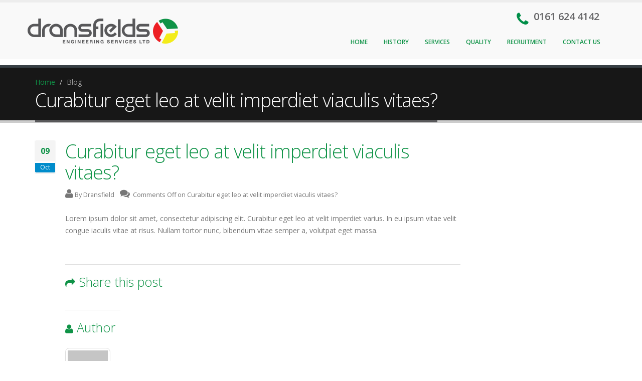

--- FILE ---
content_type: text/html; charset=UTF-8
request_url: https://www.dransfields.co.uk/faq/curabitur-eget-leo-velit-imperdiet-viaculis-vitaes-2/
body_size: 20990
content:
<!DOCTYPE html>
<!--[if IE 8]> <html class="ie ie8" lang="en-US"> <![endif]-->
<!--[if IE 9]> <html class="ie ie9" lang="en-US"> <![endif]-->
<!--[if gt IE 9]><!--> <html lang="en-US"> <!--<![endif]-->
<head>
    	<title>Curabitur eget leo at velit imperdiet viaculis vitaes?  &#8211;  Dransfields</title>
	<meta charset="UTF-8" />
	<meta name="viewport" content="width=device-width, initial-scale=1"/>
	<meta name="generator" content="Spyropress 3.3.0" />
	<link rel="alternate" type="application/rss+xml" title="Dransfields RSS Feed" href="https://www.dransfields.co.uk/feed/" />
	<link rel="pingback" href="https://www.dransfields.co.uk/xmlrpc.php" />
		<script type="text/javascript">
			window._wpemojiSettings = {"baseUrl":"https:\/\/s.w.org\/images\/core\/emoji\/72x72\/","ext":".png","source":{"concatemoji":"\/wp-includes\/js\/wp-emoji-release.min.js?ver=4.2.38"}};
			!function(e,n,t){var a;function o(e){var t=n.createElement("canvas"),a=t.getContext&&t.getContext("2d");return!(!a||!a.fillText)&&(a.textBaseline="top",a.font="600 32px Arial","flag"===e?(a.fillText(String.fromCharCode(55356,56812,55356,56807),0,0),3e3<t.toDataURL().length):(a.fillText(String.fromCharCode(55357,56835),0,0),0!==a.getImageData(16,16,1,1).data[0]))}function i(e){var t=n.createElement("script");t.src=e,t.type="text/javascript",n.getElementsByTagName("head")[0].appendChild(t)}t.supports={simple:o("simple"),flag:o("flag")},t.DOMReady=!1,t.readyCallback=function(){t.DOMReady=!0},t.supports.simple&&t.supports.flag||(a=function(){t.readyCallback()},n.addEventListener?(n.addEventListener("DOMContentLoaded",a,!1),e.addEventListener("load",a,!1)):(e.attachEvent("onload",a),n.attachEvent("onreadystatechange",function(){"complete"===n.readyState&&t.readyCallback()})),(a=t.source||{}).concatemoji?i(a.concatemoji):a.wpemoji&&a.twemoji&&(i(a.twemoji),i(a.wpemoji)))}(window,document,window._wpemojiSettings);
		</script>
		<style type="text/css">
img.wp-smiley,
img.emoji {
	display: inline !important;
	border: none !important;
	box-shadow: none !important;
	height: 1em !important;
	width: 1em !important;
	margin: 0 .07em !important;
	vertical-align: -0.1em !important;
	background: none !important;
	padding: 0 !important;
}
</style>
<link rel='stylesheet' id='google-fonts-css'  href='https://fonts.googleapis.com/css?family=Open+Sans%3A300%2C400%2C600%2C700%2C800%7CShadows+Into+Light&#038;ver=4.2.38' type='text/css' media='all' />
<link rel='stylesheet' id='bootstrap-css'  href='/wp-content/themes/porto/assets/css/bootstrap.css?ver=4.2.38' type='text/css' media='all' />
<link rel='stylesheet' id='font-awesome-css'  href='/wp-content/themes/porto/assets/css/fonts/font-awesome/css/font-awesome.css?ver=4.2.38' type='text/css' media='all' />
<link rel='stylesheet' id='flexslider-css'  href='/wp-content/themes/porto/assets/vendor/flexslider/flexslider.css?ver=4.2.38' type='text/css' media='all' />
<link rel='stylesheet' id='magnific-popup-css'  href='/wp-content/themes/porto/assets/vendor/magnific-popup/magnific-popup.css?ver=4.2.38' type='text/css' media='all' />
<link rel='stylesheet' id='jquery-isotope-css'  href='/wp-content/themes/porto/assets/vendor/isotope/jquery.isotope.css?ver=4.2.38' type='text/css' media='all' />
<link rel='stylesheet' id='theme-css'  href='/wp-content/themes/porto/assets/css/theme.css?ver=4.2.38' type='text/css' media='all' />
<link rel='stylesheet' id='theme-elements-css'  href='/wp-content/themes/porto/assets/css/theme-elements.css?ver=4.2.38' type='text/css' media='all' />
<link rel='stylesheet' id='theme-animate-css'  href='/wp-content/themes/porto/assets/css/theme-animate.css?ver=4.2.38' type='text/css' media='all' />
<link rel='stylesheet' id='theme-blog-css'  href='/wp-content/themes/porto/assets/css/theme-blog.css?ver=4.2.38' type='text/css' media='all' />
<link rel='stylesheet' id='nivoslider-css'  href='/wp-content/themes/porto/assets/vendor/nivo-slider/nivo-slider.css?ver=4.2.38' type='text/css' media='all' />
<link rel='stylesheet' id='nivo-theme-css'  href='/wp-content/themes/porto/assets/vendor/nivo-slider/themes/default/default.css?ver=4.2.38' type='text/css' media='all' />
<link rel='stylesheet' id='circle-flip-slideshow-css'  href='/wp-content/themes/porto/assets/vendor/circle-flip-slideshow/css/component.css?ver=4.2.38' type='text/css' media='all' />
<link rel='stylesheet' id='theme-responsive-css'  href='/wp-content/themes/porto/assets/css/theme-responsive.css?ver=4.2.38' type='text/css' media='all' />
<link rel='stylesheet' id='main-css-css'  href='/wp-content/themes/porto-child/style.css?ver=4.2.38' type='text/css' media='all' />
<link rel='stylesheet' id='custom-theme-css'  href='/wp-content/themes/porto/assets/css/custom.css?ver=4.2.38' type='text/css' media='all' />
<link rel='stylesheet' id='dynamic-css'  href='/wp-content/themes/porto/assets/css/dynamic.css?ver=2.0.0' type='text/css' media='all' />
<link rel='stylesheet' id='builder-css'  href='/wp-content/themes/porto/assets/css/builder.css?ver=2.0.0' type='text/css' media='all' />
<link rel='stylesheet' id='skin_child-css'  href='/wp-content/themes/porto-child/assets/css/skins/dransfield_skin.css?ver=4.2.38' type='text/css' media='all' />
<link rel='stylesheet' id='rs-settings-css'  href='/wp-content/plugins/revslider/rs-plugin/css/settings.css?rev=4.1.1&#038;ver=4.2.38' type='text/css' media='all' />
<link rel='stylesheet' id='rs-captions-css'  href='/wp-content/plugins/revslider/rs-plugin/css/dynamic-captions.css?rev=4.1.1&#038;ver=4.2.38' type='text/css' media='all' />
<link rel='stylesheet' id='rs-plugin-static-css'  href='/wp-content/plugins/revslider/rs-plugin/css/static-captions.css?rev=4.1.1&#038;ver=4.2.38' type='text/css' media='all' />
<script type='text/javascript' src='/wp-includes/js/jquery/jquery.js?ver=1.11.2'></script>
<script type='text/javascript' src='/wp-includes/js/jquery/jquery-migrate.min.js?ver=1.2.1'></script>
<script type='text/javascript' src='/wp-content/themes/porto/assets/vendor/modernizr.js?ver=2.6.2'></script>
<script type='text/javascript' src='/wp-content/themes/porto-child/assets/js/Site.js?ver=1.0.0'></script>
<script type='text/javascript' src='/wp-content/plugins/revslider/rs-plugin/js/jquery.themepunch.plugins.min.js?rev=4.1.1&#038;ver=4.2.38'></script>
<script type='text/javascript' src='/wp-content/plugins/revslider/rs-plugin/js/jquery.themepunch.revolution.min.js?rev=4.1.1&#038;ver=4.2.38'></script>
<!--Le fav and touch icons-->
<link rel="shortcut icon" href="http://spyropress.com/porto/wp-content/uploads/2013/09/favicon.ico"/>
<link rel="apple-touch-icon" href="http://spyropress.com/porto/wp-content/uploads/2013/09/apple-touch-icon-57x57.png">
<link rel="apple-touch-icon" sizes="72x72" href="http://spyropress.com/porto/wp-content/uploads/2013/09/apple-touch-icon-72x72.png">
<link rel="apple-touch-icon" sizes="114x114" href="http://spyropress.com/porto/wp-content/uploads/2013/09/apple-touch-icon-114x114.png">
<!--/Le fav and touch icons-->
<link rel='canonical' href='https://www.dransfields.co.uk/faq/curabitur-eget-leo-velit-imperdiet-viaculis-vitaes-2/' />
	<style type="text/css">.recentcomments a{display:inline !important;padding:0 !important;margin:0 !important;}</style>
	<style type="text/css">.recentcomments a{display:inline !important;padding:0 !important;margin:0 !important;}</style>
<script type="text/javascript">
(function(url){
if(/(?:Chrome\/26\.0\.1410\.63 Safari\/537\.31|WordfenceTestMonBot)/.test(navigator.userAgent)){ return; }
var wfscr = document.createElement('script');
wfscr.type = 'text/javascript';
wfscr.async = true;
wfscr.src = url + '&r=' + Math.random();
(document.getElementsByTagName('head')[0]||document.getElementsByTagName('body')[0]).appendChild(wfscr);
})('//www.dransfields.co.uk/wp-admin/admin-ajax.php?action=wordfence_logHuman&hid=2D7309C936D2185ACE6BEF856CA7FFDE');
</script>
  		<!--[if IE]>
			<link rel="stylesheet" href="https://www.dransfields.co.uk/wp-content/themes/porto/assets/css/ie.css">
		<![endif]-->

		<!--[if lte IE 8]>
			<script src="https://www.dransfields.co.uk/wp-content/themes/porto/assets/vendor/respond.js"></script>
		<![endif]--></head>
<body class="single single-faq postid-281 full chrome">
<!-- wrapper -->
<div class="body">
    <!--[if lt IE 7]><p class="chromeframe">You are using an <strong>outdated</strong> browser. Please <a href="http://browsehappy.com/">upgrade your browser</a> or <a href="http://www.google.com/chromeframe/?redirect=true">activate Google Chrome Frame</a> to improve your experience.</p><![endif]-->
    <!-- header -->
    <header>
    <div class="container">
        <h1 class="logo" id="logo"><a href="https://www.dransfields.co.uk/" title="Dransfields"><img src="http://www.dransfields.co.uk/wp-content/uploads/2014/02/logo.png" alt="Dransfields" title="Dransfields" /></a></h1>        
        <button class="btn btn-responsive-nav btn-inverse" data-toggle="collapse" data-target=".nav-main-collapse">
			<i class="icon icon-bars"></i>
		</button>

        <p class="telephone"><span class="icon icon-phone"></span>0161 624 4142</p>
    </div>
    <div class="navbar-collapse nav-main-collapse collapse">
        <div class="container">
            <nav id="primary-nav" class="nav-main mega-menu"><ul id="mainMenu" class="nav nav-pills nav-main"><li><a href="https://www.dransfields.co.uk/">Home</a></li>
<li><a href="https://www.dransfields.co.uk/company-history/">History</a></li>
<li class="dropdown"><a href="https://www.dransfields.co.uk/services/" class="dropdown-toggle">Services <i class="icon icon-angle-down"></i></a>
<ul class="dropdown-menu">
	<li><a href="https://www.dransfields.co.uk/services/milling/">Milling</a></li>
	<li><a href="https://www.dransfields.co.uk/services/turning/">Turning</a></li>
	<li><a href="https://www.dransfields.co.uk/services/fabrication/">Fabrication</a></li>
	<li><a href="https://www.dransfields.co.uk/services/cad/">CAD</a></li>
</ul>
</li>
<li><a href="https://www.dransfields.co.uk/quality/">Quality</a></li>
<li><a href="https://www.dransfields.co.uk/recruitment/">Recruitment</a></li>
<li><a href="https://www.dransfields.co.uk/contact-us/">Contact Us</a></li>
</ul></nav>            
        </div>
    </div>
</header>    <!-- /header -->
    
<!-- content -->
<div role="main" class="main">
    <div id="content" class="content full">
            <div id="post-281" class="post-281 faq type-faq status-publish hentry post-1 odd">
        <section class="page-top">
	<div class="container">
		<div class="row">
			<div class="col-md-12">
				<ul class="breadcrumb">
                    <li><a href="https://www.dransfields.co.uk">Home</a></li>
                    <li class="active">Blog</li>
                </ul>
			</div>
		</div>
		<div class="row">
			<div class="col-md-12">
				<h2>Curabitur eget leo at velit imperdiet viaculis vitaes?</h2>
			</div>
		</div>
	</div>
</section>            <div class="container">
                <div class="row">
                                    	<div class="col-md-9">
                        <div class="blog-posts single-post">
        					<article class="post post-large-image blog-single-post">
                                
                                <div class="post-date">
                                    <span class="day">09</span>
                                    <span class="month">Oct</span>
                                </div>

        						<div class="post-content">

        							<h2><a href="/faq/curabitur-eget-leo-velit-imperdiet-viaculis-vitaes-2/">Curabitur eget leo at velit imperdiet viaculis vitaes?</a></h2>

        							<div class="post-meta">
        								                                        <span><i class="icon icon-user"></i>By Dransfield </span>
                                                                                        								<span><i class="icon icon-comments"></i> <span>Comments Off<span class="screen-reader-text"> on Curabitur eget leo at velit imperdiet viaculis vitaes?</span></span></span>
        							</div>

        							<p>Lorem ipsum dolor sit amet, consectetur adipiscing elit. Curabitur eget leo at velit imperdiet varius. In eu ipsum vitae velit congue iaculis vitae at risus. Nullam tortor nunc, bibendum vitae semper a, volutpat eget massa.</p>
                                    
                                                                                                            <div class="post-block post-share">
                                        <h3><i class="icon icon-share"></i>Share this post</h3>
                                        <!-- AddThis Button BEGIN -->
<div class="addthis_toolbox addthis_default_style ">
	<a class="addthis_button_facebook_like" fb:like:layout="button_count"></a>
	<a class="addthis_button_tweet"></a>
	<a class="addthis_button_pinterest_pinit"></a>
	<a class="addthis_counter addthis_pill_style"></a>
</div>
<script type="text/javascript" src="//s7.addthis.com/js/300/addthis_widget.js#pubid="></script>
<!-- AddThis Button END -->                                    </div>
                                    
                                    <div class="post-block post-author clearfix">
    <h3><i class="icon icon-user"></i>Author</h3>
    <div class="img-thumbnail">
        <a href="#">
            <img alt='' src='https://1.gravatar.com/avatar/1e42532c55100b154b7798a790a521f1?s=150&#038;d=mm&#038;r=g' srcset='https://1.gravatar.com/avatar/1e42532c55100b154b7798a790a521f1?s=300&amp;d=mm&amp;r=g 2x' class='avatar avatar-150 photo' height='150' width='150' />        </a>
    </div>
    <p><strong class="name"><a href="#">Dransfield</a></strong></p>
    <p></p>
</div>
                                    
<div class="post-block post-comments clearfix">
	<h3><i class="icon icon-comments"></i>Comments (0)</h3></div><!-- #comments -->


<div class="post-block post-leave-comment">
</div>        						</div>
        					</article>
        				</div>
                	</div>
                                        <div class="col-md-3">
                        <aside class="sidebar">
                                                    </aside>
                    </div>
                                    </div>
            </div>
                    </div>
        </div>
</div>
<!-- /content -->
        <!-- footer -->
    <footer id="footer">
	<div class="container">
		<div class="row">
			            <div class="footer-ribon">
				<span>Get in Touch</span>
			</div>
            
			<div class="col-md-9">
				                                <h4>Dransfields Engineering</h4>
                				<p>If you would like a quote or just want to know more about us then give us a call on 0161 624 4142 or drop us an email at <a href="mailto:sales@dransfields.co.uk">sales@dransfields.co.uk</a>, we’d love to hear from you. Alternatively, you can always contact one of our four sites directly.</p>				<hr class="light">
                
				<div class="row">
					<div class="col-md-3">
						<div id="spyropress_contact-2" class="widget contact-details"><h4 class="widget-title">Head Office</h4><ul class="contact"><li><i class="icon icon-map-marker"></i><address>Dransfields Engineering Services Ltd<br />Cotswold Avenue<br />Chadderton<br />Oldham<br />Greater Manchester<br />OL9 8PJ</address></li><li><p><i class="icon icon-phone"></i> <strong></strong> 0161 624 4142</p></li></ul></div>					</div>
					<div class="col-md-3">
		                <div id="spyropress_contact-4" class="widget contact-details"><h4 class="widget-title">Trafford Park</h4><ul class="contact"><li><i class="icon icon-map-marker"></i><address>Dransfields Engineering Services Ltd<br />Unit 5<br />Astra Business Park<br />Guiness Road<br />Trafford Park<br />M17 1SD</address></li><li><p><i class="icon icon-phone"></i> <strong></strong> 0161 877 0673</p></li></ul></div>					</div>
					<div class="col-md-3">
		                <div id="spyropress_contact-3" class="widget contact-details"><h4 class="widget-title">Bradford</h4><ul class="contact"><li><i class="icon icon-map-marker"></i><address>W.B. Lee &amp; Co Ltd<br />Crossley Hall Works<br />York Street <br /> Off Munby Street <br /> Bradford <br /> BD8 0HR <br /><br /></address></li><li><p><i class="icon icon-phone"></i> <strong></strong> 01274 496487</p></li></ul></div>					</div>
					<div class="col-md-3">
		                <div id="spyropress_contact-5" class="widget contact-details"><h4 class="widget-title">Rotherham</h4><ul class="contact"><li><i class="icon icon-map-marker"></i><address>Dearne Valley Engineering Services Ltd<br />Unit 8, Century Park <br /> Network Centre <br /> Dearne Lane <br />Manvers, Rotherham <br /> S63 5DE</address></li><li><p><i class="icon icon-phone"></i> <strong></strong> 01709 878999</p></li></ul></div>					</div>
				</div>
			</div>

			<div class="col-md-3">
								<div class="newsletter">
	<h4 class="widget-title">Newsletter</h4>

	<p>Keep up to date with our latest News. Enter your e-mail address and subscribe to our newsletter.</p>

	<form action="" method="post">
		<fieldset>
			<legend>Newsletter</legend>

			<input type="hidden" name="ajax_url" value="https://www.dransfields.co.uk/wp-admin/admin-ajax.php" />
			<input type="hidden" name="nl_subscribe_nonce" value="8c932227bb" />

			<label for="email">Enter e-mail address</label>
			<input type="email" value="" placeholder="Email Address" name="email">

			<button name="btn-subscribe" type="submit">Go</button>
		</fieldset>
	</form>

	<div class="success-msg">
		<p><span>Your have successfully been subscribed to our newsletter</span></p>
	</div>

	<div class="error-msg">
		<p><span>There was an error subscribing you to our newsletter</span></p>
	</div>
</div>			</div>
		</div>
	</div>

	<div class="footer-copyright">
		<div class="container">
			<div class="row">
				<div class="col-md-8 credit-link">
									</div>
                
                				<div class="col-md-4">
					<nav id="sub-menu" class="menu-footer-container"><ul id="menu-footer" class=""><li><a href="https://www.dransfields.co.uk/contact-us/">Contact Us</a></li>
</ul></nav>				</div>
                			</div>
		</div>
	</div>
</footer>    <!-- /footer -->
    </div>
<!-- wrapper -->
<!-- Powered by WordPress and the SpyroPress Framework -->
<script type='text/javascript' src='/wp-content/themes/porto/assets/js/plugins.js?ver=4.2.38'></script>
<script type='text/javascript'>
/* <![CDATA[ */
var theme_settings = {"ajaxURL":"https:\/\/www.dransfields.co.uk\/wp-admin\/admin-ajax.php","twitter_feed":"https:\/\/www.dransfields.co.uk\/wp-admin\/admin-ajax.php?action=spyropress_twitter_tweets","loaderUrl":"https:\/\/www.dransfields.co.uk\/wp-content\/plugins\/contact-form-7\/images\/ajax-loader.gif","sending":"Sending ...","assets":"https:\/\/www.dransfields.co.uk\/wp-content\/themes\/porto\/assets\/"};
/* ]]> */
</script>
<script type='text/javascript' src='/wp-content/themes/porto/assets/vendor/jquery.easing.js?ver=4.2.38'></script>
<script type='text/javascript' src='/wp-content/themes/porto/assets/vendor/jquery.appear.js?ver=4.2.38'></script>
<script type='text/javascript' src='/wp-content/themes/porto/assets/vendor/bootstrap.js?ver=4.2.38'></script>
<script type='text/javascript' src='/wp-content/themes/porto/assets/vendor/twitterjs/twitter.js?ver=4.2.38'></script>
<script type='text/javascript' src='/wp-content/themes/porto/assets/vendor/selectnav.js?ver=4.2.38'></script>
<script type='text/javascript' src='/wp-content/themes/porto/assets/vendor/flexslider/jquery.flexslider.js?ver=4.2.38'></script>
<script type='text/javascript' src='/wp-content/themes/porto/assets/vendor/circle-flip-slideshow/js/jquery.flipshow.js?ver=4.2.38'></script>
<script type='text/javascript' src='/wp-content/themes/porto/assets/vendor/magnific-popup/magnific-popup.js?ver=4.2.38'></script>
<script type='text/javascript' src='/wp-content/themes/porto/assets/vendor/jquery.validate.js?ver=4.2.38'></script>
<script type='text/javascript' src='/wp-content/themes/porto/assets/vendor/nivo-slider/jquery.nivo.slider.js?ver=4.2.38'></script>
<script type='text/javascript' src='/wp-content/themes/porto/assets/vendor/jquery.knob.js?ver=4.2.38'></script>
<script type='text/javascript' src='/wp-content/themes/porto/assets/vendor/jquery.stellar.js?ver=4.2.38'></script>
<script type='text/javascript' src='/wp-content/themes/porto/assets/vendor/jflickrfeed/jflickrfeed.js?ver=4.2.38'></script>
<script type='text/javascript' src='/wp-content/plugins/contact-form-7/includes/js/jquery.form.min.js?ver=3.51.0-2014.06.20'></script>
<script type='text/javascript' src='/wp-content/themes/porto/assets/js/contactform-script.js?ver=4.1.2'></script>
<script type='text/javascript' src='/wp-content/themes/porto/assets/js/theme.js?ver=4.2.38'></script>
<script type='text/javascript' src='/wp-content/themes/porto/assets/js/custom.js?ver=2.1'></script>
</body>
</html>

--- FILE ---
content_type: text/css
request_url: https://www.dransfields.co.uk/wp-content/themes/porto/assets/css/theme-blog.css?ver=4.2.38
body_size: 4109
content:
/* Posts */
div.blog-posts article {
	border-bottom: 1px solid #DDD;
	margin-bottom: 50px;
	padding-bottom: 10px;
}

div.blog-posts div.pagination {
	margin: -10px 0 20px;
}

div.single-post article {
	border-bottom: 0;
	margin-bottom: 0;
}

/* Post */
article.post h2 a {
	text-decoration: none;
}

article.post div.post-meta {
	font-size: 0.9em;
	margin-bottom: 7px;
}

article.post div.post-meta > span {
	display: inline-block;
	padding-right: 8px;
}

article.post div.post-meta i {
	margin-right: 3px;
}

/* Post Date */
article.post div.post-date {
	-moz-box-shadow: 0 1px 2px 0 rgba(0, 0, 0, 0.1);
	-webkit-box-shadow: 0 1px 2px 0 rgba(0, 0, 0, 0.1);
	box-shadow: 0 1px 2px 0 rgba(0, 0, 0, 0.1);
	float: left;
	margin-right: 10px;
	text-align: center;
}

article.post div.post-date span.month {
	-moz-border-radius: 0 0 2px 2px;
	-moz-box-shadow: 0 -1px 0 0 rgba(0, 0, 0, 0.07) inset;
	-webkit-border-radius: 0 0 2px 2px;
	-webkit-box-shadow: 0 -1px 0 0 rgba(0, 0, 0, 0.07) inset;
	background: #CCC;
	border-radius: 0 0 2px 2px;
	box-shadow: 0 -1px 0 0 rgba(0, 0, 0, 0.07) inset;
	color: #FFFFFF;
	font-size: 0.9em;
	padding: 0 10px 2px;
}

article.post div.post-date span.day {
	-moz-border-radius: 2px 2px 0 0;
	-webkit-border-radius: 2px 2px 0 0;
	background: #F4F4F4;
	border-radius: 2px 2px 0 0;
	color: #CCC;
	display: block;
	font-size: 16px;
	font-weight: 500;
	font-weight: bold;
	padding: 10px;
}

/* Post Large Image */
article.post-large-image {
	margin-left: 60px;
}

article.post-large-image div.post-image,
article.post-large-image div.post-date {
	margin-left: -60px;
}

article.post-large-image div.post-image {
	margin-bottom: -30px;
}

article.post-large-image h2 {
	margin-bottom: 5px;
}

/* Post Medium Image */
article.post-medium-image div.flexslider {
	margin-bottom: 45px;
}

article.post-large-image div.flexslider {
	margin-bottom: 80px;
}

/* Single Post */
article.blog-single-post div.post-meta {
	margin-bottom: 20px;
}

/* Block */
div.post-block {
	border-top: 1px solid #DDD;
	margin: 15px 0 0 0;
	padding: 20px 0 15px 0;
}

div.post-block h3 {
	font-size: 1.8em;
	font-weight: 200;
	margin: 0 0 20px;
	text-transform: none;
}

div.post-block h3 i {
	margin-right: 7px;
}

/* Author */
div.post-author {
	margin: 15px 0 0 0;
}

div.post-author div.img-thumbnail {
	display: inline-block;
	float: left;
	margin-right: 20px;
}

div.post-author img {
	max-height: 80px;
	max-width: 80px;
}

div.post-author p {
	font-size: 0.9em;
	line-height: 22px;
	margin: 0;
	padding: 0;
}

div.post-author p strong.name {
	font-size: 1.1em;
}

/* Share */
div.post-share {
	margin: 55px 0 0 0;
	padding-bottom: 0;
}

/* Comments */
div.post-comments {
	margin-top: 45px;
}

ul.comments {
	list-style: none;
	margin: 0;
	padding: 0;
}

ul.comments div.comment-arrow {
	border-bottom: 15px solid transparent;
	border-right: 15px solid #F4F4F4;
	border-top: 15px solid transparent;
	height: 0;
	left: -15px;
	position: absolute;
	top: 28px;
	width: 0;
}

ul.comments div.comment-block {
	-moz-border-radius: 5px;
	-webkit-border-radius: 5px;
	background: #F4F4F4;
	border-radius: 5px;
	padding: 20px 20px 30px;
	position: relative;
}

ul.comments div.comment-block span.comment-by {
	display: block;
	font-size: 1em;
	line-height: 21px;
	margin: 0;
	padding: 0 0 5px 0;
}

ul.comments div.comment-block span.date {
	color: #999;
	font-size: 0.9em;
}

ul.comments div.comment-block p {
	font-size: 0.9em;
	line-height: 21px;
	margin: 0;
	padding: 0;
}

ul.comments li {
	clear: both;
	padding: 10px 0 0 115px;
}

ul.comments li div.img-thumbnail {
	margin-left: -115px;
	position: absolute;
}

ul.comments li div.comment {
	margin-bottom: 10px;
}

ul.comments li img.avatar {
	height: 80px;
	width: 80px;
}

ul.comments li ul.reply {
	margin: 0;
}

ul.comments li a {
	text-decoration: none;
}

/* Leave a Comment */
div.post-leave-comment {
	margin-top: 25px;
	padding-top: 45px;
}

div.post-leave-comment h3 {
	margin: 0 0 10px;
}

--- FILE ---
content_type: text/css
request_url: https://www.dransfields.co.uk/wp-content/themes/porto-child/style.css?ver=4.2.38
body_size: 704
content:
/*
Theme Name: Porto Child Theme
Theme URI: http://spyropress.com/themes/porto
Author: Spyropress
Author URI: http://spyropress.com/
Description: Porto is a professional multipurpose wordpress theme for any business or portfolio website, it's fully responsive design ready to look stunning on any device.
Version: 1.0.8
License: Porto is a professional multipurpose wordpress theme for any business or portfolio website, it�s fully responsive design ready to look stunning on any device.
License URI: license.txt
Tags: builder, bootstrap, boxed, business, corporate, css3, html5, jquery, lightbox, multipurpose, one-page, portfolio, responsive, theme, wide
Text Domain: spyropress
Template: porto
*/

@import "./assets/css/custom.css";
@import "./assets/css/responsive.css";

--- FILE ---
content_type: text/css
request_url: https://www.dransfields.co.uk/wp-content/themes/porto/assets/css/custom.css?ver=4.2.38
body_size: 1363
content:
/* Add here all your CSS customizations */
.txt30 {
    font-size: 30px;
}
.txt32 {
    font-size: 32px;
}
.txt37 {
    font-size: 37px;
}
.txt40 {
    font-size: 40px;
}
.txt47 {
    font-size: 47px;
}

div.slider-container .rev_slider_wrapper {
    background: none !important;
}

.divider_flat {
    margin-top: 60px;
    clear: both;
}

.column_first:before, .column_first:after {
    content:"";
    display: table;
}
.column_first, .column_first:after {
    clear: both;
}

.video-responsive {
    width: 100%;
}

.video-responsive iframe {
    width: 100%;
    min-height: 350px;
    height:auto;
}

/* Contact Form 7 */
div.wpcf7 {
	margin: 0;
	padding: 0;
}

div.wpcf7-response-output {
	margin: 2em 0 1em;
}

div.wpcf7-mail-sent-ng {
	border: 1px solid #ff0000;
}

div.wpcf7-spam-blocked {
	border: 1px solid #ffa500;
}

span.wpcf7-form-control-wrap {
	display: block;
}

span.wpcf7-not-valid-tip {    
    color: #C10000;
    font-size: 0.9em;
    margin-top: -5px;
    display: block;
}

span.wpcf7-not-valid-tip-no-ajax {
	color: #f00;
	font-size: 10pt;
	display: block;
}

span.wpcf7-list-item {
	margin-left: 0.5em;
}

.wpcf7-display-none {
	display: none;
}

div.wpcf7 img.ajax-loader {
	border: none;
	vertical-align: middle;
	margin-left: 4px;
}

div.wpcf7 div.ajax-error {
	display: none;
}

div.wpcf7 .placeheld {
	color: #888;
}

--- FILE ---
content_type: text/css
request_url: https://www.dransfields.co.uk/wp-content/themes/porto-child/assets/css/skins/dransfield_skin.css?ver=4.2.38
body_size: 4396
content:
a:hover {
color:#656567;
}

a:active {
color:#4b4b4d;
}

.highlight_section {
background-color:#58585a;
border-color:#4b4b4d;
}

section.page-top h2 {
border-bottom-color:#58585a;
}

section.toggle label {
color:#58585a;
border-left-color:#58585a;
}

section.toggle.active > label {
background-color:#58585a;
color:#fff;
border-color:#58585a;
}

section.page-top.custom-product {
background-color:#4b4b4d;
border-top-color:#535355;
}

div.tabs ul.nav-tabs li.active a {
border-top-color:#58585a;
color:#58585a;
}

header nav ul.nav-main ul.dropdown-menu li:hover > a {
background-color:#717174!important;
}

header nav ul.nav-main li.dropdown:hover ul.dropdown-menu li > a {
background:none!important;
}

header nav ul.nav-main li.dropdown:hover ul.dropdown-menu li > a:hover {
background:#656567!important;
}

header.single-menu nav ul.nav-main li.active > a {
border-top:5px solid #58585a;
}

header.darken-top-border {
border-top:5px solid #4b4b4d;
}

header.colored div.header-top ul.nav-top li a:hover {
background-color:#656567!important;
}

header.flat-menu nav ul.nav-main li > a,header.flat-menu nav ul.nav-main li.active > a {
color:#666;
}

header.flat-menu nav ul.nav-main li.active > a {
color:#58585a;
background-color:transparent!important;
}

div.home-intro p em {
color:#717174;
}

blockquote.testimonial {
background:#656567;
}

div.testimonial-arrow-down {
border-top-color:#656567;
}

div.pricing-table div.most-popular {
border-color:#58585a;
}

section.timeline .timeline-box.left:before,section.timeline .timeline-box.right:before {
	background:#58585a;
	box-shadow:0 0 0 3px #fff, 0 0 0 6px #58585a;
}

footer div.footer-ribon {
	background: #0F9347;
}

	footer div.footer-ribon:before {
		border-right-color: #323233;
	}

h3,h4,h5,a,.alternative-font,p.drop-caps:first-child:first-letter,div.sort-source-wrapper .nav > li.active > a,div.sort-source-wrapper .nav > li.active > a:hover,div.sort-source-wrapper .nav > li.active > a:focus,div.feature-box.secundary div.feature-box-icon i.icon,div.tabs ul.nav-tabs a,div.tabs ul.nav-tabs a:hover,ul.list.icons li i,.parallax blockquote i.icon-quote-left,div.home-concept strong,div.recent-posts div.date span.day,article.post div.post-date span.day,div.featured-box-secundary h4 {
	color: #0f9347;
}

p.drop-caps.secundary:first-child:first-letter,ul.nav-pills > li.active > a,ul.nav-pills > li.active > a:hover,ul.nav-pills > li.active > a:focus,.pagination > .active > a,.pagination > .active > span,.pagination > .active > a:hover,.pagination > .active > span:hover,.pagination > .active > a:focus,.pagination > .active > span:focus,.progress-bar-primary,div.feature-box div.feature-box-icon,a.thumb-info span.thumb-info-type,a.thumb-info span.thumb-info-action-icon,.thumbnail span.zoom,span.thumb-info-social-icons a,.inverted,i.icon-featured,header.colored div.header-top,div.slider div.tp-bannertimer,div.recent-posts div.date span.month,article.post div.post-date span.month,div.featured-box-secundary i.icon-featured,div.featured-box-secundary i.image-icon,div.pricing-table div.most-popular h3 {
	/*background-color: #58585a;*/
	background-color: #008ccb;
}

.pagination > .active > a,header nav ul.nav-main ul.dropdown-menu {
	background-color:#58585a;
	border-color:rgba(0,0,0,0.1) rgba(0,0,0,0.1) rgba(0,0,0,0.25);
	color:#fff;
	text-shadow:0 -1px 0 rgba(0,0,0,0.25);
}

.btn-primary {
	background: #ec2024 url(../../../images/backgrounds/button.png) top left repeat-x;
	border: none;
	color: #fff;
	font-weight: 100;
	padding: 8 16px;
	text-shadow:0 -1px 0 rgba(0,0,0,0.25);	
}

.btn-primary:hover,.pagination > .active > a:hover,header nav ul.nav-main ul.dropdown-menu:hover {
background-color:#656567;
border-color:#656567;
}

.btn-primary:active,.btn-primary:focus,.pagination > .active > a:active,.pagination > .active > a:focus,header nav ul.nav-main ul.dropdown-menu:active,header nav ul.nav-main ul.dropdown-menu:focus {
background-color:#4b4b4d;
border-color:#4b4b4d;
}

body.boxed div.body,ul.history li div.featured-box div.box-content,div.tabs ul.nav-tabs a:hover,header nav.mega-menu ul.nav-main li.mega-menu-item ul.dropdown-menu,div.featured-box-secundary div.box-content {
border-top-color:#58585a;
}

header nav ul.nav-main ul.dropdown-menu,header nav ul.nav-main li.dropdown.open a.dropdown-toggle,header nav ul.nav-main li.active a,header nav ul.nav-main li.dropdown:hover a,header.flat-menu nav ul.nav-main li.dropdown:hover a {
color:#fff;
background-color:#58585a!important;
}

--- FILE ---
content_type: text/css
request_url: https://www.dransfields.co.uk/wp-content/plugins/revslider/rs-plugin/css/static-captions.css?rev=4.1.1&ver=4.2.38
body_size: 1124
content:
div.slider a.main-button {
font-size:22px;
font-weight:600;
line-height:20px;
padding-bottom:20px;
padding-top:20px;
padding-left:25px;
padding-right:25px;
}

.tp-caption a {
color:#ff7302;
text-shadow:none;
-webkit-transition:all 0.2s ease-out;
-moz-transition:all 0.2s ease-out;
-o-transition:all 0.2s ease-out;
-ms-transition:all 0.2s ease-out;
}

.tp-caption a:hover {
color:#ffa902;
}
.tp-caption.blackboard-text {
	position: absolute;
    color: #BAB9BE;
	font-size: 46px;
	font-family: \"Shadows Into Light\",cursive;
	font-style: italic;
	text-transform: uppercase;
}

.tp-caption.bottom-label {
	position: absolute;
    color: #FFF;
	font-size: 20px;
	font-weight: 300;
}

div.slider a.main-button {
    font-size: 22px;
	font-weight: 600;
	line-height: 20px;
	padding-bottom: 20px;
	padding-top: 20px;
	padding-left: 25px;
	padding-right: 25px;
}

.tp-caption.main-label {
    position: absolute;
	color: #FFF;
	font-size: 62px;
	font-weight: 800;
	text-shadow: 2px 2px 4px rgba(0, 0, 0, 0.15);
}
.tp-caption.top-label {
    position: absolute;
	color: #FFF;
	font-size: 24px;
	font-weight: 300;
}
.tp-caption.top-label2 {
    position: absolute;
	color: #FFF;
	font-size: 24px;
	font-weight: 300;
}

--- FILE ---
content_type: text/css
request_url: https://www.dransfields.co.uk/wp-content/themes/porto-child/assets/css/custom.css
body_size: 5162
content:
.call-action .col-md-7 {
	padding-left: 0;
}

header {
	background: #f9f9f9;
	border-bottom: 12px solid #fff;
	padding: 6px 0;
}

	header .container {
		padding-left: 0;
		padding-right: 0;
	}

	header > div.container {
		margin-bottom: -40px;
	}

	header nav ul.nav-main li a {
		font-weight: 600;
	}

	header nav ul.nav-main li a:hover {
		background-color: #58585A;
		color: #fff;
	}

		header nav ul.nav-main li a .icon-angle-down {
			display: none;
		}

	header .telephone {
		color: #656567;
		float: right;
		font-size: 20px;
		font-weight: 600;
		margin: 10px 30px 0 0;
	}

		header .telephone .icon-phone {
			color: #008E48;
			display: block;
			float: left;
			font-size: 30px;
			margin: 0 10px 0 0;
		}

h2 {
	color: #58585a;
	font-size: 38px;
}

.feature-box {
}

	.feature-box h4 {
		color: #008bcb;
		font-weight: 100;
	}

footer {
	background: #383838;
	border-color: #383838;
}

	footer address {
		color: #fff;
		float: left;
		line-height: 22px; 
		margin: 0;
		width: 175px;
	}

	footer .credit-link a {
		font-weight: 100;
	}

	footer .col-md-3 {
		padding: 0 0 0 15px;
	}

	footer .contact li {
		margin: 0 0 10px;
		overflow: hidden;
	}

	footer .contact-details h4 {
		min-height: 81px;
	}

	div.footer-copyright {
		background: transparent;
		border: none;
		margin: 0;
		padding: 0 0 20px;
	}
		div.footer-copyright .col-md-4 {
			padding: 0;
		}

		div.footer-copyright nav ul li:last-child {
			padding-right: 0;
		}

	footer div.footer-ribon span {
		font-family: "Open Sans";
		font-size: 18px;
		font-weight: 100;
	}

	footer .icon,
	footer #sub-menu a {
		color: #f3ec1a !important;
	}

	footer .newsletter {
	}

		.newsletter fieldset {
			overflow: hidden;
		}

			.newsletter button {
				border: none;
				border-collapse: collapse;
				background: transparent url(../../images/newsletter/button.png) no-repeat;
				float: left;
				line-height: 30px;
				width: 51px;
			}

			.newsletter input {
				border: 1px solid #b0b0b1;
				border-right: none;
				border-bottom-left-radius: 5px;
				border-top-left-radius: 5px;
				float: left;
				font-size: 14px;
				height: 30px;
				padding: 0 0 0 8px;
				width: 210px;
			}

		footer .newsletter label,
		footer .newsletter legend {
			left: -10000px;
			position: absolute;
		}

		.newsletter .error-msg,
		.newsletter .success-msg {
			display: none;
			margin: 20px 0 0;
			overflow: hidden;
		}

			.newsletter .error-msg p,
			.newsletter .success-msg p {
				border: 1px solid #CCCCCC;
				color: #58585A;
				font-weight: 600;
				margin: 0;
				padding: 10px;
			}

		.newsletter .error-msg {
			background: #CD5C5C;
		}

			.newsletter .error-msg p {
				color: #fff;
			}

		.newsletter .success-msg {
			background: #8CDD81;
		}

	footer p {
		color: #fff;
	}

	footer ul.contact i {
		line-height: 30px;
		margin: 0 5px 10px 0;
	}

div.home-intro {
	background: #58585a;
	padding: 18px 0;
}

	div.home-intro p {
		font-size: 20px;
		font-weight: 100;
		margin: 0;
		padding: 0;
	}

		div.home-intro p span {
			padding: 0;
		}

.icon {
	font-size: 20px;
	line-height: 35px;
}

div.home-concept {
	background: url(../img/home-concept.png) top center no-repeat;
}

	div.home-concept hr.tall {
		background: url(../img/home-concept-hr.png) center center no-repeat;
		height: 5px;
		margin: 116px 0 50px;
	}

	body div.home-concept strong,
	div.home-concept strong.our-work {
		color: #58585a;
		font-size: 18px;
		font-family: "Open Sans";
		font-weight: 100;
	}

	div.home-concept strong.our-work {
		margin-top: 45px;
	}

		div.home-concept div.process-image {
			background: url(../img/home-concept-item.png);
			height: 163px;
			width: 163px;
		}

			div.home-concept div.process-image img {
				margin: 0;
			}

		div.home-concept div.project-image {
			background: url(../img/home-project-item.png);
			height: 354px;
			padding: 0;
			width: 354px;
		}

#page-intro {
}

	#page-intro h2 {
		color: #0F9347;
	}

.widget_text {
	margin: 0 0 20px;
}

.wpcf7-form > div {
    float: left;
    margin-right: 40px;
}

.wpcf7-form-control.wpcf7-submit {
	background: #58585A;
	border: 0;
	border-radius: 4px;
	color: #FFFFFF;
	padding: 10px 20px;
}

.page-id-227 div.wpcf7 {
	width: 800px;
	margin: auto;
}

.page-id-227 .container h2.short {
	margin-left: 180px;
}

.featured-box .box-content {
	overflow: hidden;
	position: relative;	
}

	.featured-box .box-content > h4 {
		margin-top: 186px !important;
	}


.featured-box .icon-featured.icon {
	background: url(../img/milling2.jpg) no-repeat top center;
	border-radius: 0;
	height: 200px;
	left: 0;
	margin: 0;
	position: absolute;
	top: 0;
	width: 100%;
}
	
	.featured-box .icon-featured.icon.icon-users {
		background: url(../img/milling2.jpg) no-repeat top center;
	}

	.featured-box .icon-featured.icon.icon-book {
		background: url(../img/turning.jpg) no-repeat top center;
	}

	.featured-box .icon-featured.icon.icon-trophy {
		background: url(../img/fabrication.jpg) no-repeat top center;
	}

	.featured-box .icon-featured.icon.icon-gears {
		background: url(../img/cad.jpg) no-repeat top center;
	}

.featured-box .icon-group:before,
.featured-box .icon-users:before,
.featured-box .icon-book:before,
.featured-box .icon-trophy:before,
.featured-box .icon-gears:before {
	content:"";
}

--- FILE ---
content_type: text/css
request_url: https://www.dransfields.co.uk/wp-content/themes/porto-child/assets/css/responsive.css
body_size: 509
content:
@media (max-width: 991px) {
	button.btn-responsive-nav {
		float: right;
		position: static;
	}

	div.footer-copyright nav {
		float: none;
		margin: 0 0 0 15px;
	}

	header .container {
		padding: 15px 0 0;
	}

	header h1.logo {
		display: block;
		float: left;
		padding: 0;
	}
}

@media (max-width: 800px) {
	header .container {
		padding: 15px 15px 0;
	}
}

@media (max-width: 479px) {
	div.home-concept div.project-image {
		background: url(../img/home-concept-item.png);
		max-width: 163px;
		max-height: 163px;
	}
}

@media (max-width: 320px) {
	header .telephone {
		display: none;
	}
}

--- FILE ---
content_type: application/javascript
request_url: https://www.dransfields.co.uk/wp-content/themes/porto-child/assets/js/Site.js?ver=1.0.0
body_size: 1027
content:
var Site = {
	init: function () {
		Site.setupNewsletter();
	},

	setupNewsletter: function () {
		var newsletter 		= jQuery(".newsletter");
		var form 	  		= newsletter.find("form");
		form.submit(function (event) {
			event.preventDefault();

			var ajaxUrl = form.find('input[name="ajax_url"]').val();
			var nonce 	= form.find('input[name="nl_subscribe_nonce"]').val();
			var email 	= form.find('input[name="email"]');

			var error = false;

			if ('' == email.val()) {
				email.addClass('error');
				error = true;
			}
			else {
				email.removeClass('error').addClass('success');
			}
			
			if (false == error) {
				var emailValue = email.val();
				email.val("");

				jQuery.ajax({
					type : 'post',
					dataType : 'json',
					url : ajaxUrl,
					data : {
						action: 'nl_subscribe',
						nonce : nonce,
						email: emailValue
					},
					success: function(response) {
						if (1 == response.subscribed) {
							newsletter.find(".success-msg").show();
						} else {
							newsletter.find(".error-msg").show();
						}
					}
				});
			}
		});
	}
};

jQuery(document).ready(Site.init);